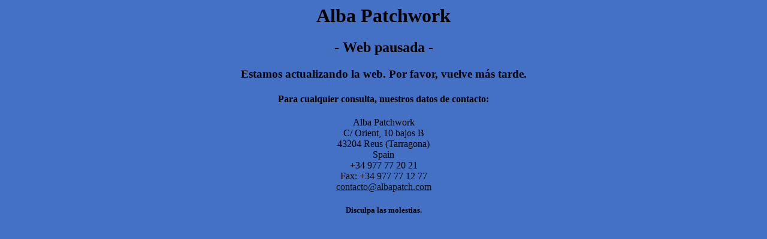

--- FILE ---
content_type: text/html
request_url: http://www.albapatch.com/galeria.php?albapatch_session=jkkuu7f1sd3oticoovs5nvhkb5&categoria=13&idioma=1&directo=1
body_size: 491
content:
<!DOCTYPE HTML PUBLIC "-//W3C//DTD HTML 4.01 Transitional//EN">
<html lang="es">
      <head>
            <title>Alba Patchwork - Web pausada</title>
      </head>
       <body bgcolor="#4571c4" text="#000000" link="#111111" alink="#000000" vlink="#111111">
             <center>
             <h1 align="center">
                 Alba Patchwork
             </h1>
             <h2 align="center">
                 - Web pausada -
             </h2>
             <p align="center">
                <h3 align="center">Estamos actualizando la web. Por favor, vuelve m&aacute;s tarde.</h3>
                <h4 align="center">Para cualquier consulta, nuestros datos de contacto:</h4>
                    Alba Patchwork<br>
                    C/ Orient, 10 bajos B<br>
                    43204 Reus (Tarragona)<br>
                    Spain<br>
                +34 977 77 20 21<br>
                Fax: +34 977 77 12 77<br>
                <a href="mailto:contacto@albapatch.com">contacto@albapatch.com</a>
                <h5 align="center">Disculpa las molestias.</h5>
                <br>
             </p>
             </center>
       </body>
</html>
